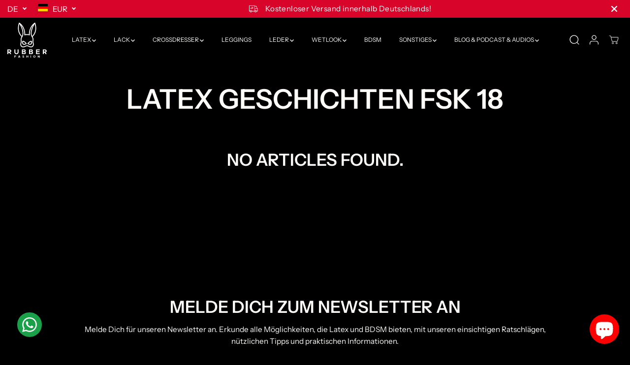

--- FILE ---
content_type: text/css
request_url: https://www.rubberfashion.de/cdn/shop/t/27/assets/newwwagency.css?v=4825474510946481041765015980
body_size: 152
content:
p a,.text-content a{text-decoration:underline}h3,h2,h1,a{word-break:break-word}.cc-message{color:#000}.cc-compliance{padding-right:5rem}.recommendation-modal__message--bold{color:#000!important}@media (max-width: 767px){.yv-service-item{display:block;text-align:center}.yv-services-box .col-12{margin-bottom:2rem}.yv-service-item span{background:transparent;display:block;margin-left:auto;margin-right:auto}}@media (max-width: 767px){.shopify-policy__title h1{font-size:1rem}}#shopify-section-template--18597184962881__d4eaebeb-9e4a-4ee9-8f50-03895b050635 a{text-decoration:none;padding:10px 20px;min-width:160px;text-align:center;position:relative;display:inline-flex;justify-content:center;align-items:center;transition:.6s ease-out;font-size:14px;min-height:48px;line-height:1;text-transform:uppercase;cursor:pointer;border-radius:var(--buttonRadius);background-color:var(--colorBtnPrimary);border:1px solid var(--colorBtnPrimaryBorder);font-family:var(--buttonFontFamily);font-weight:var(--buttonFontWeight);font-style:var(--buttonFontStyle);color:var(--colorBtnPrimaryText);overflow:hidden;z-index:1;margin-top:1rem}@media (min-width: 1025px){#shopify-section-template--18597184962881__d4eaebeb-9e4a-4ee9-8f50-03895b050635 a:before{background-color:var(--colorBtnPrimaryText);content:"";position:absolute;top:0;right:0;width:0;height:100%;z-index:-1;transition:.6s ease-in-out}}@media (min-width: 1025px){#shopify-section-template--18597184962881__d4eaebeb-9e4a-4ee9-8f50-03895b050635 a:hover:before,#shopify-section-template--18597184962881__d4eaebeb-9e4a-4ee9-8f50-03895b050635 a:focus:before,#shopify-section-template--18597184962881__d4eaebeb-9e4a-4ee9-8f50-03895b050635 a:active:before{right:auto;left:0;width:100%}}#shopify-section-template--18597184962881__d4eaebeb-9e4a-4ee9-8f50-03895b050635 a:hover,#shopify-section-template--18597184962881__d4eaebeb-9e4a-4ee9-8f50-03895b050635 a:focus,#shopify-section-template--18597184962881__d4eaebeb-9e4a-4ee9-8f50-03895b050635 a:active{color:var(--colorBtnPrimary)}.not-found-page_image:after{content:"(Photo by Alexander Jawfox on Unsplash)";display:block;color:silver;text-align:center;font-size:.85rem}h1.yv-product-detail-title,h1.blog-headline-text-center,h1.yv-blog-detail-title,h1.page-banner-title{font-size:1.7em;text-transform:uppercase;display:block;font-weight:700;padding-bottom:5px}h2.blog-title-text-center,.yv-blog-detail-desc h2,.page-description h2{font-size:1.5em;text-transform:uppercase;display:block;font-weight:700;padding-bottom:10px}h3.blog-title-text-center,.yv-blog-detail-desc h3{font-size:1.2em;text-transform:uppercase;display:block;font-weight:700;padding-bottom:10px}p.blogs_article_comment_form_title,p.empty-cart-title{font-size:1.5em;text-transform:uppercase;display:block;font-weight:700;padding-bottom:10px}.productOption.disabled+span{text-decoration:line-through;color:#a8a8a8}.product-loop-variants .variant_option input.disabled:checked+.option{background-color:#a8a8a8}a.homepage{width:250px;text-align:left;padding-left:18px;float:left}a.button.yv-collections-mainlink{margin-top:10px;padding:1em}.rich-text-description h2{margin-bottom:15px}.badge-tag{font-weight:500;font-size:1rem;border-width:2px;padding:6px 30px;border-radius:.25rem;position:relative;margin-top:10px;margin-bottom:10px;display:inline-block;right:-.2em;left:-.2em;color:#fff;color:#8d8d8d!important;background-color:#f0f0f0!important}
/*# sourceMappingURL=/cdn/shop/t/27/assets/newwwagency.css.map?v=4825474510946481041765015980 */


--- FILE ---
content_type: image/svg+xml
request_url: https://www.rubberfashion.de/cdn/shop/files/rubberfashion-logo-white.svg?v=1680854437&width=80
body_size: 2175
content:
<?xml version="1.0" encoding="UTF-8" standalone="no"?>
<svg xmlns:dc="http://purl.org/dc/elements/1.1/" xmlns:cc="http://creativecommons.org/ns#" xmlns:rdf="http://www.w3.org/1999/02/22-rdf-syntax-ns#" xmlns:svg="http://www.w3.org/2000/svg" xmlns="http://www.w3.org/2000/svg" xmlns:sodipodi="http://sodipodi.sourceforge.net/DTD/sodipodi-0.dtd" xmlns:inkscape="http://www.inkscape.org/namespaces/inkscape" version="1.1" id="svg2" xml:space="preserve" width="672" height="594.94666" viewBox="0 0 672 594.94666" sodipodi:docname="1.eps"><metadata id="metadata8"><rdf:RDF><cc:Work rdf:about=""><dc:format>image/svg+xml</dc:format><dc:type rdf:resource="http://purl.org/dc/dcmitype/StillImage"/></cc:Work></rdf:RDF></metadata><defs id="defs6"/><sodipodi:namedview pagecolor="#ffffff" bordercolor="#666666" borderopacity="1" objecttolerance="10" gridtolerance="10" guidetolerance="10" inkscape:pageopacity="0" inkscape:pageshadow="2" inkscape:window-width="640" inkscape:window-height="480" id="namedview4"/><g id="g10" inkscape:groupmode="layer" inkscape:label="ink_ext_XXXXXX" transform="matrix(1.3333333,0,0,-1.3333333,0,594.94667)"><g id="g12" transform="scale(0.1)"><path d="m 2760.52,2970.05 c -133.74,29.53 -347.26,29.53 -480.99,0 2.59,245.01 -47.21,1003.4 -720.13,1482.2 -28.09,19.98 -67.03,8.19 -80.24,-22.98 -1.25,-3 -440.38,-1021.41 328.31,-1765.62 -114.54,-192.99 -133.22,-357.44 -93.07,-564.6 13.69,-70.63 5.44,-140.12 -18.78,-203.68 -69.8,-183.06 -53.05,-380.9 89.45,-500.09 143.73,-120.22 352.45,-104.79 522.66,-3.32 147.95,88.21 279.66,86.72 427.24,-1.65 167.9,-100.54 377.83,-113.94 520,4.97 142.49,119.19 159.25,317.03 89.45,500.09 -24.59,64.5 -32.48,133.82 -18.41,205.44 40.16,204.71 19.72,372.16 -93.44,562.84 768.68,744.21 329.57,1762.62 328.28,1765.6 -13.25,31.17 -52.04,43.04 -80.21,23 -672.93,-478.8 -722.72,-1237.19 -720.12,-1482.2 z m 30.02,-120.99 c 37.43,-21.5 83.14,8.26 79.62,50.56 l 0.2,0.01 c -0.19,2.33 -66.67,705.2 421.66,1243.47 -191.69,-381.58 -456.85,-1064.57 -172.38,-1499.78 121.98,-186.1 136.31,-325.15 101.46,-522.87 -16.71,-94.78 -9.02,-177.96 23.44,-263.1 131.5,-344.97 -146.77,-553.74 -456.07,-374.67 -187.85,108.74 -349.04,108.74 -536.9,0 -309.3,-179.07 -587.57,29.7 -456.07,374.67 80.68,211.64 -20.18,302.92 12.92,514.31 12.92,82.55 46.09,169.4 110.7,269.78 0.44,0.62 0.87,1.25 1.32,1.86 284.43,435.23 19.26,1118.22 -172.42,1499.8 488.33,-538.27 421.86,-1241.14 421.66,-1243.47 l 0.2,-0.01 c -3.53,-42.37 42.3,-72.05 79.62,-50.56 83.74,48.23 457.56,48.19 541.04,0 z m -1246.2,1446.28 c 142.51,-243.66 568.82,-1045.77 319.26,-1537.06 -560.49,561.47 -400.1,1283.67 -319.26,1537.06 z m 1632.1,-1537.06 c -249.56,491.29 176.75,1293.4 319.26,1537.06 80.84,-253.39 241.23,-975.59 -319.26,-1537.06" style="fill:#fff;fill-opacity:1;fill-rule:evenodd;stroke:none" id="path14"/><path d="m 2813.93,2048.26 c -70.56,-48.95 -138.87,-106.38 -171.3,-144.92 -13.56,-16.1 -38.11,-45.96 -51.19,-75.82 -25.39,-57.93 -21.97,-110.52 63.19,-123.46 36.8,-5.59 69.55,-17.87 101.56,-29.86 39.42,-14.77 77.9,-29.2 123.79,-34.66 l 0.01,0.06 2.91,-0.26 c 142.03,-9.07 212.06,69.85 245.5,164.88 29.49,83.83 27.05,179.09 23.45,226.41 -9.99,131.37 -123.71,120.56 -150.62,116.13 -3.14,-0.34 -6.31,-0.98 -9.45,-1.91 -47.82,-14.35 -114.66,-52.73 -177.85,-96.59 z m -89.81,-213.45 c 26.55,31.53 86.58,81.41 150.4,125.69 54.25,37.64 109.53,70.04 146.2,81.48 6.13,0.75 23.02,0.94 24.55,-19.29 3.01,-39.5 5.28,-118.34 -17.59,-183.36 -18.75,-53.31 -57.65,-97.66 -135.86,-93.55 -34.01,4.15 -65.84,16.09 -98.43,28.3 -29.43,11.03 -59.38,22.26 -93.09,30.02 7.98,11.72 17.52,23.22 23.82,30.71" style="fill:#fff;fill-opacity:1;fill-rule:evenodd;stroke:none" id="path16"/><path d="m 2397.42,1903.34 c -32.44,38.54 -100.75,95.97 -171.3,144.92 -63.2,43.86 -130.04,82.24 -177.86,96.59 -3.14,0.93 -6.31,1.57 -9.46,1.91 -26.9,4.43 -140.62,15.24 -150.61,-116.13 -3.6,-47.32 -6.04,-142.58 23.45,-226.41 33.44,-95.03 103.46,-173.95 245.5,-164.88 l 2.92,0.26 v -0.06 c 45.88,5.46 84.37,19.89 123.79,34.66 32.01,11.99 64.77,24.27 101.57,29.86 85.15,12.94 88.56,65.53 63.18,123.46 -13.08,29.86 -37.63,59.72 -51.18,75.82 z m -231.9,57.16 c 63.81,-44.28 123.85,-94.16 150.4,-125.69 6.3,-7.49 15.84,-18.99 23.82,-30.71 -33.71,-7.76 -63.67,-18.99 -93.09,-30.02 -32.59,-12.21 -64.43,-24.15 -98.43,-28.3 -78.21,-4.11 -117.1,40.24 -135.85,93.55 -22.88,65.02 -20.61,143.86 -17.6,183.36 1.53,20.23 18.42,20.04 24.55,19.29 36.67,-11.44 91.95,-43.84 146.2,-81.48" style="fill:#fff;fill-opacity:1;fill-rule:evenodd;stroke:none" id="path18"/><path d="m 509.324,447.809 -148.148,210.39 c 82.402,28.942 136.754,99.071 136.754,188.481 0,119.23 -96.43,203.39 -227.047,203.39 H 0 V 447.809 h 128.867 v 195.492 h 95.551 L 362.051,447.809 Z m -380.457,483.91 h 127.988 c 63.997,0 107.829,-33.309 107.829,-85.039 0,-51.719 -43.832,-85.032 -107.829,-85.032 H 128.867 Z M 1163.52,437.301 c 159.55,0 272.63,112.211 272.63,270.879 v 341.89 H 1306.41 V 713.441 c 0,-92.929 -59.61,-158.671 -142.89,-158.671 -84.16,0 -143.77,65.742 -143.77,158.671 V 1050.07 H 890.883 V 708.18 c 0,-158.668 112.207,-270.879 272.637,-270.879 z m 692.76,10.508 h 316.47 c 114.84,0 197.24,66.632 197.24,163.062 0,66.617 -40.33,122.731 -110.45,154.289 53.47,28.051 84.15,72.762 84.15,134.129 0,87.652 -74.51,150.781 -182.34,150.781 h -305.07 z m 128.87,359.429 v 132.371 h 143.77 c 48.21,0 82.4,-28.058 82.4,-65.75 0,-38.578 -34.19,-66.621 -82.4,-66.621 z m 0,-248.968 v 147.281 h 163.93 c 51.72,0 88.54,-30.692 88.54,-73.641 0,-42.949 -36.82,-73.64 -88.54,-73.64 z m 781.31,-110.461 h 316.46 c 114.83,0 197.24,66.632 197.24,163.062 0,66.617 -40.33,122.731 -110.45,154.289 53.46,28.051 84.15,72.762 84.15,134.129 0,87.652 -74.51,150.781 -182.34,150.781 h -305.06 z m 128.85,359.429 v 132.371 h 143.77 c 48.22,0 82.4,-28.058 82.4,-65.75 0,-38.578 -34.18,-66.621 -82.4,-66.621 z m 0,-248.968 v 147.281 h 163.94 c 51.72,0 88.53,-30.692 88.53,-73.641 0,-42.949 -36.81,-73.64 -88.53,-73.64 z M 4135.1,933.469 V 1050.07 H 3671.36 V 447.809 H 4135.1 V 564.41 h -334 v 132.371 h 302.44 v 116.59 H 3801.1 v 120.098 z m 904.91,-485.66 -148.15,210.39 c 82.4,28.942 136.75,99.071 136.75,188.481 0,119.23 -96.43,203.39 -227.05,203.39 H 4530.68 V 447.809 h 128.87 v 195.492 h 95.55 l 137.63,-195.492 z m -380.46,483.91 h 127.99 c 63.99,0 107.82,-33.309 107.82,-85.039 0,-51.719 -43.83,-85.032 -107.82,-85.032 h -127.99 v 170.071" style="fill:#fff;fill-opacity:1;fill-rule:nonzero;stroke:none" id="path20"/><path d="m 1111.62,227.301 v 53.41 H 899.18 V 4.82031 h 59.433 V 114.051 h 138.547 v 53.41 H 958.613 v 59.84 z M 1595.8,4.82031 h 66.67 L 1550.02,280.711 h -66.26 L 1371.32,4.82031 h 66.26 l 17.67,43.37109 h 122.88 z M 1475.73,98.3906 1516.69,199.191 1557.66,98.3906 Z M 2039.03,0 c 67.47,0 107.22,34.9414 107.22,87.5508 0,51.0002 -39.35,68.6682 -98.78,81.9182 -42.57,9.64 -59.04,16.07 -59.04,36.152 0,16.461 15.26,29.711 40.56,29.711 26.51,0 54.22,-10.84 78.71,-30.512 l 30.92,42.551 c -28.11,24.109 -63.04,38.16 -108.02,38.16 -60.24,0 -102.01,-34.929 -102.01,-85.941 0,-53.41 41.37,-69.871 99.6,-83.129 42.16,-9.629 58.23,-15.66 58.23,-35.3399 0,-17.2695 -15.26,-30.9219 -44.98,-30.9219 -34.94,0 -64.66,13.6524 -90.76,36.1524 L 1916.55,45.7813 C 1948.67,16.0703 1991.24,0 2039.03,0 Z m 574.14,280.711 V 172.289 h -125.69 v 108.422 h -59.04 V 4.82031 h 59.04 V 118.871 h 125.69 V 4.82031 h 59.04 V 280.711 Z M 2967.25,4.82031 h 59.43 V 280.711 h -59.43 z M 3457.05,0 c 79.92,0 146.58,65.4609 146.58,142.969 0,77.5 -66.66,142.562 -146.58,142.562 -79.11,0 -146.57,-65.062 -146.57,-142.562 C 3310.48,65.4609 3377.94,0 3457.05,0 Z m 0,53.8086 c -46.18,0 -85.54,40.9727 -85.54,89.1604 0,47.781 39.36,88.75 85.54,88.75 46.58,0 85.95,-40.969 85.95,-88.75 0,-48.1877 -39.37,-89.1604 -85.95,-89.1604 z M 3889.43,4.82031 h 59.04 V 183.129 L 4081.4,4.82031 h 59.43 V 280.711 H 4081.4 V 102.402 l -132.93,178.309 h -59.04 V 4.82031" style="fill:#fff;fill-opacity:1;fill-rule:nonzero;stroke:none" id="path22"/></g></g></svg>
